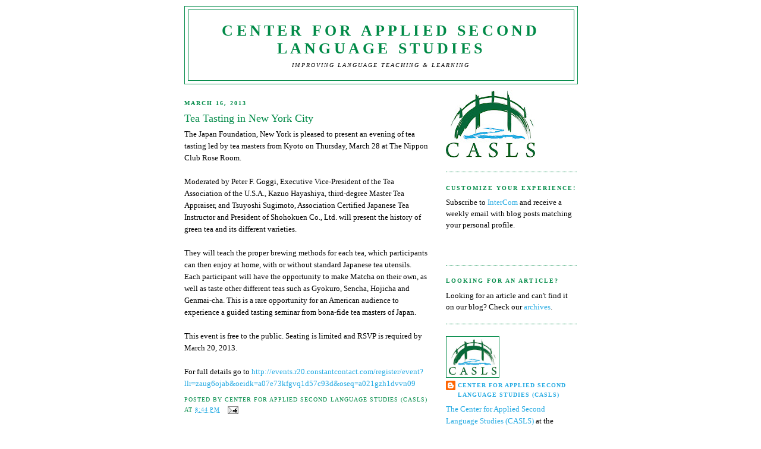

--- FILE ---
content_type: text/html; charset=UTF-8
request_url: https://casls-nflrc.blogspot.com/2013/03/tea-tasting-in-new-york-city.html
body_size: 13723
content:
<!DOCTYPE html>
<html dir='ltr' xmlns='http://www.w3.org/1999/xhtml' xmlns:b='http://www.google.com/2005/gml/b' xmlns:data='http://www.google.com/2005/gml/data' xmlns:expr='http://www.google.com/2005/gml/expr'>
<head>
<link href='https://www.blogger.com/static/v1/widgets/2944754296-widget_css_bundle.css' rel='stylesheet' type='text/css'/>
<meta content='text/html; charset=UTF-8' http-equiv='Content-Type'/>
<meta content='blogger' name='generator'/>
<link href='https://casls-nflrc.blogspot.com/favicon.ico' rel='icon' type='image/x-icon'/>
<link href='http://casls-nflrc.blogspot.com/2013/03/tea-tasting-in-new-york-city.html' rel='canonical'/>
<link rel="alternate" type="application/atom+xml" title="Center for Applied Second Language Studies - Atom" href="https://casls-nflrc.blogspot.com/feeds/posts/default" />
<link rel="alternate" type="application/rss+xml" title="Center for Applied Second Language Studies - RSS" href="https://casls-nflrc.blogspot.com/feeds/posts/default?alt=rss" />
<link rel="service.post" type="application/atom+xml" title="Center for Applied Second Language Studies - Atom" href="https://www.blogger.com/feeds/4355626556215837820/posts/default" />

<link rel="alternate" type="application/atom+xml" title="Center for Applied Second Language Studies - Atom" href="https://casls-nflrc.blogspot.com/feeds/199307789765612999/comments/default" />
<!--Can't find substitution for tag [blog.ieCssRetrofitLinks]-->
<meta content='http://casls-nflrc.blogspot.com/2013/03/tea-tasting-in-new-york-city.html' property='og:url'/>
<meta content='Tea Tasting in New York City' property='og:title'/>
<meta content='The Japan Foundation, New York is pleased to present an evening of tea tasting led by tea masters from Kyoto on Thursday, March 28 at The Ni...' property='og:description'/>
<title>Center for Applied Second Language Studies: Tea Tasting in New York City</title>
<style id='page-skin-1' type='text/css'><!--
/*
-----------------------------------------------
Blogger Template Style
Name:     Minima
Date:     26 Feb 2004
Updated by: Blogger Team
----------------------------------------------- */
/* Use this with templates/template-twocol.html */
body {
background:#ffffff;
margin:0;
color:#000000;
font:x-small Georgia Serif;
font-size/* */:/**/small;
font-size: /**/small;
text-align: center;
}
a:link {
color:#25AAE2;
text-decoration:none;
}
a:visited {
color:#008A47;
text-decoration:none;
}
a:hover {
color:#008A47;
text-decoration:underline;
}
a img {
border-width:0;
}
/* Header
-----------------------------------------------
*/
#header-wrapper {
width:660px;
margin:0 auto 10px;
border:1px solid #008A47;
}
#header-inner {
background-position: center;
margin-left: auto;
margin-right: auto;
}
#header {
margin: 5px;
border: 1px solid #008A47;
text-align: center;
color:#008A47;
}
#header h1 {
margin:5px 5px 0;
padding:15px 20px .25em;
line-height:1.2em;
text-transform:uppercase;
letter-spacing:.2em;
font: normal bold 200% Georgia, Serif;
}
#header a {
color:#008A47;
text-decoration:none;
}
#header a:hover {
color:#008A47;
}
#header .description {
margin:0 5px 5px;
padding:0 20px 15px;
max-width:700px;
text-transform:uppercase;
letter-spacing:.2em;
line-height: 1.4em;
font: italic normal 78% Georgia, Times, serif;
color: #000000;
}
#header img {
margin-left: auto;
margin-right: auto;
}
/* Outer-Wrapper
----------------------------------------------- */
#outer-wrapper {
width: 660px;
margin:0 auto;
padding:10px;
text-align:left;
font: normal normal 100% Georgia, Serif;
}
#main-wrapper {
width: 410px;
float: left;
word-wrap: break-word; /* fix for long text breaking sidebar float in IE */
overflow: hidden;     /* fix for long non-text content breaking IE sidebar float */
}
#sidebar-wrapper {
width: 220px;
float: right;
word-wrap: break-word; /* fix for long text breaking sidebar float in IE */
overflow: hidden;      /* fix for long non-text content breaking IE sidebar float */
}
/* Headings
----------------------------------------------- */
h2 {
margin:1.5em 0 .75em;
font:normal bold 78% Georgia, Times, serif;
line-height: 1.4em;
text-transform:uppercase;
letter-spacing:.2em;
color:#008A47;
}
/* Posts
-----------------------------------------------
*/
h2.date-header {
margin:1.5em 0 .5em;
}
.post {
margin:.5em 0 1.5em;
border-bottom:1px dotted #008A47;
padding-bottom:1.5em;
}
.post h3 {
margin:.25em 0 0;
padding:0 0 4px;
font-size:140%;
font-weight:normal;
line-height:1.4em;
color:#008A47;
}
.post h3 a, .post h3 a:visited, .post h3 strong {
display:block;
text-decoration:none;
color:#008A47;
font-weight:normal;
}
.post h3 strong, .post h3 a:hover {
color:#000000;
}
.post-body {
margin:0 0 .75em;
line-height:1.6em;
}
.post-body blockquote {
line-height:1.3em;
}
.post-footer {
margin: .75em 0;
color:#008A47;
text-transform:uppercase;
letter-spacing:.1em;
font: normal normal 78% Georgia, Times, serif;
line-height: 1.4em;
}
.comment-link {
margin-left:.6em;
}
.post img, table.tr-caption-container {
padding:4px;
border:1px solid #008A47;
}
.tr-caption-container img {
border: none;
padding: 0;
}
.post blockquote {
margin:1em 20px;
}
.post blockquote p {
margin:.75em 0;
}
/* Comments
----------------------------------------------- */
#comments h4 {
margin:1em 0;
font-weight: bold;
line-height: 1.4em;
text-transform:uppercase;
letter-spacing:.2em;
color: #008A47;
}
#comments-block {
margin:1em 0 1.5em;
line-height:1.6em;
}
#comments-block .comment-author {
margin:.5em 0;
}
#comments-block .comment-body {
margin:.25em 0 0;
}
#comments-block .comment-footer {
margin:-.25em 0 2em;
line-height: 1.4em;
text-transform:uppercase;
letter-spacing:.1em;
}
#comments-block .comment-body p {
margin:0 0 .75em;
}
.deleted-comment {
font-style:italic;
color:gray;
}
#blog-pager-newer-link {
float: left;
}
#blog-pager-older-link {
float: right;
}
#blog-pager {
text-align: center;
}
.feed-links {
clear: both;
line-height: 2.5em;
}
/* Sidebar Content
----------------------------------------------- */
.sidebar {
color: #000000;
line-height: 1.5em;
}
.sidebar ul {
list-style:none;
margin:0 0 0;
padding:0 0 0;
}
.sidebar li {
margin:0;
padding-top:0;
padding-right:0;
padding-bottom:.25em;
padding-left:15px;
text-indent:-15px;
line-height:1.5em;
}
.sidebar .widget, .main .widget {
border-bottom:1px dotted #008A47;
margin:0 0 1.5em;
padding:0 0 1.5em;
}
.main .Blog {
border-bottom-width: 0;
}
/* Profile
----------------------------------------------- */
.profile-img {
float: left;
margin-top: 0;
margin-right: 5px;
margin-bottom: 5px;
margin-left: 0;
padding: 4px;
border: 1px solid #008A47;
}
.profile-data {
margin:0;
text-transform:uppercase;
letter-spacing:.1em;
font: normal normal 78% Georgia, Times, serif;
color: #008A47;
font-weight: bold;
line-height: 1.6em;
}
.profile-datablock {
margin:.5em 0 .5em;
}
.profile-textblock {
margin: 0.5em 0;
line-height: 1.6em;
}
.profile-link {
font: normal normal 78% Georgia, Times, serif;
text-transform: uppercase;
letter-spacing: .1em;
}
/* Footer
----------------------------------------------- */
#footer {
width:660px;
clear:both;
margin:0 auto;
padding-top:15px;
line-height: 1.6em;
text-transform:uppercase;
letter-spacing:.1em;
text-align: center;
}
#navbar-iframe {height:0px;visibility:hidden;display:none;}
--></style>
<link href='https://www.blogger.com/dyn-css/authorization.css?targetBlogID=4355626556215837820&amp;zx=f3f131b3-25a7-4938-bf24-cb5d892976b1' media='none' onload='if(media!=&#39;all&#39;)media=&#39;all&#39;' rel='stylesheet'/><noscript><link href='https://www.blogger.com/dyn-css/authorization.css?targetBlogID=4355626556215837820&amp;zx=f3f131b3-25a7-4938-bf24-cb5d892976b1' rel='stylesheet'/></noscript>
<meta name='google-adsense-platform-account' content='ca-host-pub-1556223355139109'/>
<meta name='google-adsense-platform-domain' content='blogspot.com'/>

</head>
<script type='text/javascript'>
var gaJsHost = (("https:" == document.location.protocol) ? "https://ssl." : "http://www.");
document.write(unescape("%3Cscript src='" + gaJsHost + "google-analytics.com/ga.js' type='text/javascript'%3E%3C/script%3E"));
</script>
<script type='text/javascript'>
try {
var pageTracker = _gat._getTracker("UA-4681499-3");
pageTracker._trackPageview();
} catch(err) {}</script>
<body>
<div class='navbar section' id='navbar'><div class='widget Navbar' data-version='1' id='Navbar1'><script type="text/javascript">
    function setAttributeOnload(object, attribute, val) {
      if(window.addEventListener) {
        window.addEventListener('load',
          function(){ object[attribute] = val; }, false);
      } else {
        window.attachEvent('onload', function(){ object[attribute] = val; });
      }
    }
  </script>
<div id="navbar-iframe-container"></div>
<script type="text/javascript" src="https://apis.google.com/js/platform.js"></script>
<script type="text/javascript">
      gapi.load("gapi.iframes:gapi.iframes.style.bubble", function() {
        if (gapi.iframes && gapi.iframes.getContext) {
          gapi.iframes.getContext().openChild({
              url: 'https://www.blogger.com/navbar/4355626556215837820?po\x3d199307789765612999\x26origin\x3dhttps://casls-nflrc.blogspot.com',
              where: document.getElementById("navbar-iframe-container"),
              id: "navbar-iframe"
          });
        }
      });
    </script><script type="text/javascript">
(function() {
var script = document.createElement('script');
script.type = 'text/javascript';
script.src = '//pagead2.googlesyndication.com/pagead/js/google_top_exp.js';
var head = document.getElementsByTagName('head')[0];
if (head) {
head.appendChild(script);
}})();
</script>
</div></div>
<div id='outer-wrapper'><div id='wrap2'>
<!-- skip links for text browsers -->
<span id='skiplinks' style='display:none;'>
<a href='#main'>skip to main </a> |
      <a href='#sidebar'>skip to sidebar</a>
</span>
<div id='header-wrapper'>
<div class='header section' id='header'><div class='widget Header' data-version='1' id='Header1'>
<div id='header-inner'>
<div class='titlewrapper'>
<h1 class='title'>
<a href='https://casls-nflrc.blogspot.com/'>
Center for Applied Second Language Studies
</a>
</h1>
</div>
<div class='descriptionwrapper'>
<p class='description'><span>Improving Language Teaching &amp; Learning</span></p>
</div>
</div>
</div></div>
</div>
<div id='content-wrapper'>
<div id='crosscol-wrapper' style='text-align:center'>
<div class='crosscol no-items section' id='crosscol'></div>
</div>
<div id='main-wrapper'>
<div class='main section' id='main'><div class='widget Blog' data-version='1' id='Blog1'>
<div class='blog-posts hfeed'>

          <div class="date-outer">
        
<h2 class='date-header'><span>March 16, 2013</span></h2>

          <div class="date-posts">
        
<div class='post-outer'>
<div class='post hentry'>
<a name='199307789765612999'></a>
<h3 class='post-title entry-title'>
<a href='https://casls-nflrc.blogspot.com/2013/03/tea-tasting-in-new-york-city.html'>Tea Tasting in New York City</a>
</h3>
<div class='post-header-line-1'></div>
<div class='post-body entry-content'>
The Japan Foundation, New York is pleased to present an evening of tea tasting led by tea masters from Kyoto on Thursday, March 28 at The Nippon Club Rose Room.<br /><br />Moderated by Peter F. Goggi, Executive Vice-President of the Tea Association of the U.S.A., Kazuo Hayashiya, third-degree Master Tea Appraiser, and Tsuyoshi Sugimoto, Association Certified Japanese Tea Instructor and President of Shohokuen Co., Ltd. will present the history of green tea and its different varieties.<br /><br />They will teach the proper brewing methods for each tea, which participants can then enjoy at home, with or without standard Japanese tea utensils. Each participant will have the opportunity to make Matcha on their own, as well as taste other different teas such as Gyokuro, Sencha, Hojicha and Genmai-cha. This is a rare opportunity for an American audience to experience a guided tasting seminar from bona-fide tea masters of Japan.<br /><br />This event is free to the public. Seating is limited and RSVP is required by March 20, 2013. <br /><br />For full details go to <a href="http://events.r20.constantcontact.com/register/event?llr=zaug6ojab&amp;oeidk=a07e73kfgvq1d57c93d&amp;oseq=a021gzh1dvvn09">http://events.r20.constantcontact.com/register/event?llr=zaug6ojab&amp;oeidk=a07e73kfgvq1d57c93d&amp;oseq=a021gzh1dvvn09</a>
<div style='clear: both;'></div>
</div>
<div class='post-footer'>
<div class='post-footer-line post-footer-line-1'><span class='post-author vcard'>
Posted by
<span class='fn'>Center for Applied Second Language Studies (CASLS)</span>
</span>
<span class='post-timestamp'>
at
<a class='timestamp-link' href='https://casls-nflrc.blogspot.com/2013/03/tea-tasting-in-new-york-city.html' rel='bookmark' title='permanent link'><abbr class='published' title='2013-03-16T20:44:00-07:00'>8:44&#8239;PM</abbr></a>
</span>
<span class='post-comment-link'>
</span>
<span class='post-icons'>
<span class='item-action'>
<a href='https://www.blogger.com/email-post/4355626556215837820/199307789765612999' title='Email Post'>
<img alt="" class="icon-action" height="13" src="//www.blogger.com/img/icon18_email.gif" width="18">
</a>
</span>
<span class='item-control blog-admin pid-548169370'>
<a href='https://www.blogger.com/post-edit.g?blogID=4355626556215837820&postID=199307789765612999&from=pencil' title='Edit Post'>
<img alt='' class='icon-action' height='18' src='https://resources.blogblog.com/img/icon18_edit_allbkg.gif' width='18'/>
</a>
</span>
</span>
</div>
<div class='post-footer-line post-footer-line-2'><span class='post-labels'>
</span>
</div>
<div class='post-footer-line post-footer-line-3'></div>
</div>
</div>
<div class='comments' id='comments'>
<a name='comments'></a>
<h4>No comments:</h4>
<div id='Blog1_comments-block-wrapper'>
<dl class='avatar-comment-indent' id='comments-block'>
</dl>
</div>
<p class='comment-footer'>
<div class='comment-form'>
<a name='comment-form'></a>
<h4 id='comment-post-message'>Post a Comment</h4>
<p>
</p>
<p>Note: Only a member of this blog may post a comment.</p>
<a href='https://www.blogger.com/comment/frame/4355626556215837820?po=199307789765612999&hl=en&saa=85391&origin=https://casls-nflrc.blogspot.com' id='comment-editor-src'></a>
<iframe allowtransparency='true' class='blogger-iframe-colorize blogger-comment-from-post' frameborder='0' height='410px' id='comment-editor' name='comment-editor' src='' width='100%'></iframe>
<script src='https://www.blogger.com/static/v1/jsbin/2830521187-comment_from_post_iframe.js' type='text/javascript'></script>
<script type='text/javascript'>
      BLOG_CMT_createIframe('https://www.blogger.com/rpc_relay.html');
    </script>
</div>
</p>
</div>
</div>

        </div></div>
      
</div>
<div class='blog-pager' id='blog-pager'>
<span id='blog-pager-newer-link'>
<a class='blog-pager-newer-link' href='https://casls-nflrc.blogspot.com/2013/03/online-course-japan-and-world.html' id='Blog1_blog-pager-newer-link' title='Newer Post'>Newer Post</a>
</span>
<span id='blog-pager-older-link'>
<a class='blog-pager-older-link' href='https://casls-nflrc.blogspot.com/2013/03/100-top-resources-to-learn-japanese.html' id='Blog1_blog-pager-older-link' title='Older Post'>Older Post</a>
</span>
<a class='home-link' href='https://casls-nflrc.blogspot.com/'>Home</a>
</div>
<div class='clear'></div>
<div class='post-feeds'>
<div class='feed-links'>
Subscribe to:
<a class='feed-link' href='https://casls-nflrc.blogspot.com/feeds/199307789765612999/comments/default' target='_blank' type='application/atom+xml'>Post Comments (Atom)</a>
</div>
</div>
</div></div>
</div>
<div id='sidebar-wrapper'>
<div class='sidebar section' id='sidebar'><div class='widget Image' data-version='1' id='Image1'>
<div class='widget-content'>
<a href='http://casls.uoregon.edu'>
<img alt='' height='113' id='Image1_img' src='https://blogger.googleusercontent.com/img/b/R29vZ2xl/AVvXsEgEw9hx9mCb9HxI9Z3ba6e4zTti1fL0hlBxA5ifOXeYFHaM-9yYqu-H64zVsRKEzGpcoex3OlT3-S0Cl31UvuRwWX33C4fNIBPOnrSxTylJEA1QXXABifbjRPus6thS7sIYo0Uug0kNHn8/s150/Logo-FullColor.jpg' width='150'/>
</a>
<br/>
</div>
<div class='clear'></div>
</div><div class='widget Text' data-version='1' id='Text3'>
<h2 class='title'>Customize your experience!</h2>
<div class='widget-content'>
Subscribe to <a href="http://caslsintercom.uoregon.edu/subscriber/subscribe">InterCom </a>and receive a weekly email with blog posts matching your personal profile.<br /><br /><br />
</div>
<div class='clear'></div>
</div><div class='widget Text' data-version='1' id='Text4'>
<h2 class='title'>Looking for an article?</h2>
<div class='widget-content'>
Looking for an article and can't find it on our blog? Check our <a href="http://caslsintercom.uoregon.edu/content/searchContent">archives</a>.<br />
</div>
<div class='clear'></div>
</div><div class='widget Profile' data-version='1' id='Profile1'>
<div class='widget-content'>
<a href='https://www.blogger.com/profile/10128262091467562071'><img alt='My photo' class='profile-img' height='60' src='//blogger.googleusercontent.com/img/b/R29vZ2xl/AVvXsEiwB4_sgqdidDfUhNEMpSGzA-EgpHW2MpgGspwraD0AR1Q_PuQGVXsRbxaP7nQSHX8wIkrFpu55696bmXvDszi9zvJxhBecJKlG1SlZ3ckdLihPWKG6ySbjdqYMzN5AAd4/s220/Logo-FullColor.jpg' width='80'/></a>
<dl class='profile-datablock'>
<dt class='profile-data'>
<a class='profile-name-link g-profile' href='https://www.blogger.com/profile/10128262091467562071' rel='author' style='background-image: url(//www.blogger.com/img/logo-16.png);'>
Center for Applied Second Language Studies (CASLS)
</a>
</dt>
<dd class='profile-textblock'><a href="http://casls.uoregon.edu">The Center for Applied Second Language Studies (CASLS)</a> at the <a href="http://uoregon.edu">University of Oregon</a> supports foreign language educators so that they can best serve their students. Our work integrates technology and research with curriculum, assessment, professional development, and program development.</dd>
</dl>
<a class='profile-link' href='https://www.blogger.com/profile/10128262091467562071' rel='author'>View my complete profile</a>
<div class='clear'></div>
</div>
</div><div class='widget BlogSearch' data-version='1' id='BlogSearch1'>
<h2 class='title'>Search This Blog</h2>
<div class='widget-content'>
<div id='BlogSearch1_form'>
<form action='https://casls-nflrc.blogspot.com/search' class='gsc-search-box' target='_top'>
<table cellpadding='0' cellspacing='0' class='gsc-search-box'>
<tbody>
<tr>
<td class='gsc-input'>
<input autocomplete='off' class='gsc-input' name='q' size='10' title='search' type='text' value=''/>
</td>
<td class='gsc-search-button'>
<input class='gsc-search-button' title='search' type='submit' value='Search'/>
</td>
</tr>
</tbody>
</table>
</form>
</div>
</div>
<div class='clear'></div>
</div><div class='widget Text' data-version='1' id='Text1'>
<div class='widget-content'>
<img height="31" src="https://lh3.googleusercontent.com/blogger_img_proxy/AEn0k_uURYFRMHvrfyYf6L-_U0MOarGaLfVM34GKUKAnUqVigUgEwkBl3vykknlFTOA72-glD-EP6yPI8czghNYUpp3w-glhklgRFNvMSa42kQAk0uQhU4Aa=s0-d" width="25">  <a href="http://www.facebook.com/login.php#/pages/Eugene-OR/Center-for-Applied-Second-Language-Studies-CASLS/130923853924">Join us on Facebook</a><br /><br /><img height="31" src="https://lh3.googleusercontent.com/blogger_img_proxy/AEn0k_vptS7xXgIgDM2awZ3Wr0Vlu_iGfAl3GynzAU0jOxPa54GspbzsERzLS0mv30A5VjAvJv_dO3pQSrodBZKTGB7tOs7j-c4n61_gvXo70MQxTAcM90c=s0-d" width="31">  <a href="http://www.twitter.com/CASLS_NFLRC">Join us on Twitter</a><br />
</div>
<div class='clear'></div>
</div><div class='widget Subscribe' data-version='1' id='Subscribe1'>
<div style='white-space:nowrap'>
<h2 class='title'>Subscribe</h2>
<div class='widget-content'>
<div class='subscribe-wrapper subscribe-type-POST'>
<div class='subscribe expanded subscribe-type-POST' id='SW_READER_LIST_Subscribe1POST' style='display:none;'>
<div class='top'>
<span class='inner' onclick='return(_SW_toggleReaderList(event, "Subscribe1POST"));'>
<img class='subscribe-dropdown-arrow' src='https://resources.blogblog.com/img/widgets/arrow_dropdown.gif'/>
<img align='absmiddle' alt='' border='0' class='feed-icon' src='https://resources.blogblog.com/img/icon_feed12.png'/>
Posts
</span>
<div class='feed-reader-links'>
<a class='feed-reader-link' href='https://www.netvibes.com/subscribe.php?url=https%3A%2F%2Fcasls-nflrc.blogspot.com%2Ffeeds%2Fposts%2Fdefault' target='_blank'>
<img src='https://resources.blogblog.com/img/widgets/subscribe-netvibes.png'/>
</a>
<a class='feed-reader-link' href='https://add.my.yahoo.com/content?url=https%3A%2F%2Fcasls-nflrc.blogspot.com%2Ffeeds%2Fposts%2Fdefault' target='_blank'>
<img src='https://resources.blogblog.com/img/widgets/subscribe-yahoo.png'/>
</a>
<a class='feed-reader-link' href='https://casls-nflrc.blogspot.com/feeds/posts/default' target='_blank'>
<img align='absmiddle' class='feed-icon' src='https://resources.blogblog.com/img/icon_feed12.png'/>
                  Atom
                </a>
</div>
</div>
<div class='bottom'></div>
</div>
<div class='subscribe' id='SW_READER_LIST_CLOSED_Subscribe1POST' onclick='return(_SW_toggleReaderList(event, "Subscribe1POST"));'>
<div class='top'>
<span class='inner'>
<img class='subscribe-dropdown-arrow' src='https://resources.blogblog.com/img/widgets/arrow_dropdown.gif'/>
<span onclick='return(_SW_toggleReaderList(event, "Subscribe1POST"));'>
<img align='absmiddle' alt='' border='0' class='feed-icon' src='https://resources.blogblog.com/img/icon_feed12.png'/>
Posts
</span>
</span>
</div>
<div class='bottom'></div>
</div>
</div>
<div class='subscribe-wrapper subscribe-type-PER_POST'>
<div class='subscribe expanded subscribe-type-PER_POST' id='SW_READER_LIST_Subscribe1PER_POST' style='display:none;'>
<div class='top'>
<span class='inner' onclick='return(_SW_toggleReaderList(event, "Subscribe1PER_POST"));'>
<img class='subscribe-dropdown-arrow' src='https://resources.blogblog.com/img/widgets/arrow_dropdown.gif'/>
<img align='absmiddle' alt='' border='0' class='feed-icon' src='https://resources.blogblog.com/img/icon_feed12.png'/>
Comments
</span>
<div class='feed-reader-links'>
<a class='feed-reader-link' href='https://www.netvibes.com/subscribe.php?url=https%3A%2F%2Fcasls-nflrc.blogspot.com%2Ffeeds%2F199307789765612999%2Fcomments%2Fdefault' target='_blank'>
<img src='https://resources.blogblog.com/img/widgets/subscribe-netvibes.png'/>
</a>
<a class='feed-reader-link' href='https://add.my.yahoo.com/content?url=https%3A%2F%2Fcasls-nflrc.blogspot.com%2Ffeeds%2F199307789765612999%2Fcomments%2Fdefault' target='_blank'>
<img src='https://resources.blogblog.com/img/widgets/subscribe-yahoo.png'/>
</a>
<a class='feed-reader-link' href='https://casls-nflrc.blogspot.com/feeds/199307789765612999/comments/default' target='_blank'>
<img align='absmiddle' class='feed-icon' src='https://resources.blogblog.com/img/icon_feed12.png'/>
                  Atom
                </a>
</div>
</div>
<div class='bottom'></div>
</div>
<div class='subscribe' id='SW_READER_LIST_CLOSED_Subscribe1PER_POST' onclick='return(_SW_toggleReaderList(event, "Subscribe1PER_POST"));'>
<div class='top'>
<span class='inner'>
<img class='subscribe-dropdown-arrow' src='https://resources.blogblog.com/img/widgets/arrow_dropdown.gif'/>
<span onclick='return(_SW_toggleReaderList(event, "Subscribe1PER_POST"));'>
<img align='absmiddle' alt='' border='0' class='feed-icon' src='https://resources.blogblog.com/img/icon_feed12.png'/>
Comments
</span>
</span>
</div>
<div class='bottom'></div>
</div>
</div>
<div style='clear:both'></div>
</div>
</div>
<div class='clear'></div>
</div><div class='widget BlogArchive' data-version='1' id='BlogArchive1'>
<h2>Blog Archive</h2>
<div class='widget-content'>
<div id='ArchiveList'>
<div id='BlogArchive1_ArchiveList'>
<ul class='hierarchy'>
<li class='archivedate collapsed'>
<a class='toggle' href='javascript:void(0)'>
<span class='zippy'>

        &#9658;&#160;
      
</span>
</a>
<a class='post-count-link' href='https://casls-nflrc.blogspot.com/2014/'>
2014
</a>
<span class='post-count' dir='ltr'>(1)</span>
<ul class='hierarchy'>
<li class='archivedate collapsed'>
<a class='toggle' href='javascript:void(0)'>
<span class='zippy'>

        &#9658;&#160;
      
</span>
</a>
<a class='post-count-link' href='https://casls-nflrc.blogspot.com/2014/01/'>
January
</a>
<span class='post-count' dir='ltr'>(1)</span>
</li>
</ul>
</li>
</ul>
<ul class='hierarchy'>
<li class='archivedate expanded'>
<a class='toggle' href='javascript:void(0)'>
<span class='zippy toggle-open'>

        &#9660;&#160;
      
</span>
</a>
<a class='post-count-link' href='https://casls-nflrc.blogspot.com/2013/'>
2013
</a>
<span class='post-count' dir='ltr'>(1626)</span>
<ul class='hierarchy'>
<li class='archivedate collapsed'>
<a class='toggle' href='javascript:void(0)'>
<span class='zippy'>

        &#9658;&#160;
      
</span>
</a>
<a class='post-count-link' href='https://casls-nflrc.blogspot.com/2013/12/'>
December
</a>
<span class='post-count' dir='ltr'>(147)</span>
</li>
</ul>
<ul class='hierarchy'>
<li class='archivedate collapsed'>
<a class='toggle' href='javascript:void(0)'>
<span class='zippy'>

        &#9658;&#160;
      
</span>
</a>
<a class='post-count-link' href='https://casls-nflrc.blogspot.com/2013/11/'>
November
</a>
<span class='post-count' dir='ltr'>(107)</span>
</li>
</ul>
<ul class='hierarchy'>
<li class='archivedate collapsed'>
<a class='toggle' href='javascript:void(0)'>
<span class='zippy'>

        &#9658;&#160;
      
</span>
</a>
<a class='post-count-link' href='https://casls-nflrc.blogspot.com/2013/10/'>
October
</a>
<span class='post-count' dir='ltr'>(121)</span>
</li>
</ul>
<ul class='hierarchy'>
<li class='archivedate collapsed'>
<a class='toggle' href='javascript:void(0)'>
<span class='zippy'>

        &#9658;&#160;
      
</span>
</a>
<a class='post-count-link' href='https://casls-nflrc.blogspot.com/2013/09/'>
September
</a>
<span class='post-count' dir='ltr'>(126)</span>
</li>
</ul>
<ul class='hierarchy'>
<li class='archivedate collapsed'>
<a class='toggle' href='javascript:void(0)'>
<span class='zippy'>

        &#9658;&#160;
      
</span>
</a>
<a class='post-count-link' href='https://casls-nflrc.blogspot.com/2013/08/'>
August
</a>
<span class='post-count' dir='ltr'>(166)</span>
</li>
</ul>
<ul class='hierarchy'>
<li class='archivedate collapsed'>
<a class='toggle' href='javascript:void(0)'>
<span class='zippy'>

        &#9658;&#160;
      
</span>
</a>
<a class='post-count-link' href='https://casls-nflrc.blogspot.com/2013/07/'>
July
</a>
<span class='post-count' dir='ltr'>(129)</span>
</li>
</ul>
<ul class='hierarchy'>
<li class='archivedate collapsed'>
<a class='toggle' href='javascript:void(0)'>
<span class='zippy'>

        &#9658;&#160;
      
</span>
</a>
<a class='post-count-link' href='https://casls-nflrc.blogspot.com/2013/06/'>
June
</a>
<span class='post-count' dir='ltr'>(153)</span>
</li>
</ul>
<ul class='hierarchy'>
<li class='archivedate collapsed'>
<a class='toggle' href='javascript:void(0)'>
<span class='zippy'>

        &#9658;&#160;
      
</span>
</a>
<a class='post-count-link' href='https://casls-nflrc.blogspot.com/2013/05/'>
May
</a>
<span class='post-count' dir='ltr'>(124)</span>
</li>
</ul>
<ul class='hierarchy'>
<li class='archivedate collapsed'>
<a class='toggle' href='javascript:void(0)'>
<span class='zippy'>

        &#9658;&#160;
      
</span>
</a>
<a class='post-count-link' href='https://casls-nflrc.blogspot.com/2013/04/'>
April
</a>
<span class='post-count' dir='ltr'>(126)</span>
</li>
</ul>
<ul class='hierarchy'>
<li class='archivedate expanded'>
<a class='toggle' href='javascript:void(0)'>
<span class='zippy toggle-open'>

        &#9660;&#160;
      
</span>
</a>
<a class='post-count-link' href='https://casls-nflrc.blogspot.com/2013/03/'>
March
</a>
<span class='post-count' dir='ltr'>(132)</span>
<ul class='posts'>
<li><a href='https://casls-nflrc.blogspot.com/2013/03/select-bibliography-on-corpus.html'>Select Bibliography on Corpus Linguistics and Data...</a></li>
<li><a href='https://casls-nflrc.blogspot.com/2013/03/two-new-online-tools-create-fake-sms.html'>Two New Online Tools: Create Fake SMS Exchanges an...</a></li>
<li><a href='https://casls-nflrc.blogspot.com/2013/03/understanding-language-initiative.html'>Understanding Language Initiative Explores Impact ...</a></li>
<li><a href='https://casls-nflrc.blogspot.com/2013/03/cards-with-famous-spanish-speaking.html'>Cards with Famous Spanish-Speaking People</a></li>
<li><a href='https://casls-nflrc.blogspot.com/2013/03/mexican-american-studies-thriving.html'>Mexican-American Studies Thriving Outside Regular ...</a></li>
<li><a href='https://casls-nflrc.blogspot.com/2013/03/mapa-musical-new-tool-for-finding-songs.html'>Mapa Musical: New Tool for Finding Songs in the Sp...</a></li>
<li><a href='https://casls-nflrc.blogspot.com/2013/03/vine-vi-venci-activities-for-using-vine.html'>Vine, Vi, Vencí: Activities for Using Vine To Lear...</a></li>
<li><a href='https://casls-nflrc.blogspot.com/2013/03/the-bern-digital-pantheon-project.html'>The Bern Digital Pantheon Project</a></li>
<li><a href='https://casls-nflrc.blogspot.com/2013/03/review-vocabulary-study-with-mnemosyne.html'>Review: Vocabulary Study with Mnemosyne</a></li>
<li><a href='https://casls-nflrc.blogspot.com/2013/03/italian-cultural-institute-in.html'>Italian Cultural Institute in Washington, DC</a></li>
<li><a href='https://casls-nflrc.blogspot.com/2013/03/find-online-resources-at-russian-portal.html'>Find Online Resources at the Russian Portal</a></li>
<li><a href='https://casls-nflrc.blogspot.com/2013/03/irish-language-day-2013.html'>Irish Language Day 2013</a></li>
<li><a href='https://casls-nflrc.blogspot.com/2013/03/cherry-blossoms-in-japan.html'>Cherry Blossoms in Japan</a></li>
<li><a href='https://casls-nflrc.blogspot.com/2013/03/directory-of-japanese-studies.html'>Directory of Japanese Studies</a></li>
<li><a href='https://casls-nflrc.blogspot.com/2013/03/curriculum-chinas-markets-of-past-and.html'>Curriculum: China&#39;s Markets of the Past and Present</a></li>
<li><a href='https://casls-nflrc.blogspot.com/2013/03/language-immersion-success-invest-in.html'>Language Immersion Success: Invest in Teachers</a></li>
<li><a href='https://casls-nflrc.blogspot.com/2013/03/chinese-language-teachers-association.html'>Chinese Language Teachers Association of Greater N...</a></li>
<li><a href='https://casls-nflrc.blogspot.com/2013/03/pasadena-linguist-compiles-iu-mien.html'>Pasadena Linguist Compiles Iu-Mien Dictionary</a></li>
<li><a href='https://casls-nflrc.blogspot.com/2013/03/oklahoma-plan-may-make-native-languages.html'>Oklahoma Plan May Make Native Languages Easier To ...</a></li>
<li><a href='https://casls-nflrc.blogspot.com/2013/03/baltimore-county-schools-superintendent.html'>Baltimore County Schools Superintendent Wants All ...</a></li>
<li><a href='https://casls-nflrc.blogspot.com/2013/03/job-new-contract-opportunity-with.html'>Job: New Contract Opportunity with the Office of V...</a></li>
<li><a href='https://casls-nflrc.blogspot.com/2013/03/summer-institutes-on-global.html'>Summer Institutes on Global Understanding and Cult...</a></li>
<li><a href='https://casls-nflrc.blogspot.com/2013/03/summer-workshops-at-clear.html'>Summer Workshops at CLEAR</a></li>
<li><a href='https://casls-nflrc.blogspot.com/2013/03/2012-heritage-language-teacher-workshop.html'>2012 Heritage Language Teacher Workshop</a></li>
<li><a href='https://casls-nflrc.blogspot.com/2013/03/startalk-online-course-transitioning-to.html'>STARTALK Online Course: Transitioning to Teaching ...</a></li>
<li><a href='https://casls-nflrc.blogspot.com/2013/03/new-online-ma-program-in-digital.html'>New Online MA Program in Digital Technologies for ...</a></li>
<li><a href='https://casls-nflrc.blogspot.com/2013/03/northeast-association-for-language.html'>Northeast Association for Language Learning Techno...</a></li>
<li><a href='https://casls-nflrc.blogspot.com/2013/03/california-language-teachers.html'>California Language Teachers&#8217; Association Spring J...</a></li>
<li><a href='https://casls-nflrc.blogspot.com/2013/03/learning-and-teaching-about-asia-asia.html'>Learning and Teaching About Asia - Asia Center Sym...</a></li>
<li><a href='https://casls-nflrc.blogspot.com/2013/03/20th-princeton-japanese-pedagogy-forum.html'>20th Princeton Japanese Pedagogy Forum</a></li>
<li><a href='https://casls-nflrc.blogspot.com/2013/03/call-for-papers-sixth-annual.html'>Call for Papers: Sixth Annual Association for the ...</a></li>
<li><a href='https://casls-nflrc.blogspot.com/2013/03/spring-2013-issue-of-clear-newsletter.html'>Spring 2013 Issue of CLEAR Newsletter Focuses on S...</a></li>
<li><a href='https://casls-nflrc.blogspot.com/2013/03/book-research-design-and-methodology-in.html'>Book: Research Design and Methodology in Studies o...</a></li>
<li><a href='https://casls-nflrc.blogspot.com/2013/03/quick-activity-idea-strip-bingo.html'>Quick Activity Idea: &#8220;Strip&#8221; Bingo</a></li>
<li><a href='https://casls-nflrc.blogspot.com/2013/03/new-video-language-immersion-education.html'>New Video: Language Immersion Education in Minnesota</a></li>
<li><a href='https://casls-nflrc.blogspot.com/2013/03/activity-idea-students-write-their-own.html'>Activity Idea: Students Write Their Own Plays To I...</a></li>
<li><a href='https://casls-nflrc.blogspot.com/2013/03/activity-idea-cocktail-party.html'>Activity Idea: Cocktail Party</a></li>
<li><a href='https://casls-nflrc.blogspot.com/2013/03/english-learner-achievement-mixed-in.html'>English-Learner Achievement Mixed in Big City Scho...</a></li>
<li><a href='https://casls-nflrc.blogspot.com/2013/03/ideas-on-how-best-to-teach-academic.html'>Ideas On How Best To Teach Academic Vocabulary</a></li>
<li><a href='https://casls-nflrc.blogspot.com/2013/03/parental-involvement-seen-as-key-to-ell.html'>Parental Involvement Seen as Key to ELL Achievement</a></li>
<li><a href='https://casls-nflrc.blogspot.com/2013/03/nasa-google-hangout-in-spanish-this.html'>NASA Google+ Hangout in Spanish this Thursday</a></li>
<li><a href='https://casls-nflrc.blogspot.com/2013/03/semana-santa-resources.html'>Semana Santa Resources</a></li>
<li><a href='https://casls-nflrc.blogspot.com/2013/03/comparison-shows-weakness-of-online.html'>Comparison Shows Weakness of Online Translators</a></li>
<li><a href='https://casls-nflrc.blogspot.com/2013/03/digital-classicist-wiki.html'>Digital Classicist Wiki</a></li>
<li><a href='https://casls-nflrc.blogspot.com/2013/03/exhibition-albrecht-durer-master.html'>Exhibition: Albrecht Dürer: Master Drawings, Water...</a></li>
<li><a href='https://casls-nflrc.blogspot.com/2013/03/article-expansion-of-slavic-studies.html'>Article: The Expansion of Slavic Studies</a></li>
<li><a href='https://casls-nflrc.blogspot.com/2013/03/basabali-learning-materials-for.html'>BASAbali: Learning Materials for Learning Balinese</a></li>
<li><a href='https://casls-nflrc.blogspot.com/2013/03/summer-classes-for-high-school-heritage.html'>Summer Classes for High School Heritage Language S...</a></li>
<li><a href='https://casls-nflrc.blogspot.com/2013/03/pennsylvania-deaf-and-hard-of-hearing.html'>Pennsylvania Deaf and Hard-of-hearing Students Sig...</a></li>
<li><a href='https://casls-nflrc.blogspot.com/2013/03/editorial-rethinking-bottom-line-for.html'>Editorial: Rethinking the Bottom Line for Internat...</a></li>
<li><a href='https://casls-nflrc.blogspot.com/2013/03/michigan-may-drop-foreign-language-rule.html'>Michigan May Drop Foreign Language Rule for Schools</a></li>
<li><a href='https://casls-nflrc.blogspot.com/2013/03/job-hermes-online-chinese-learning.html'>Job: Hermes Online Chinese Learning Facilitator</a></li>
<li><a href='https://casls-nflrc.blogspot.com/2013/03/salary-assistance-grant-for-japanese.html'>Salary Assistance Grant for Japanese-Language Courses</a></li>
<li><a href='https://casls-nflrc.blogspot.com/2013/03/turkish-studies-association-awards-and.html'>Turkish Studies Association Awards and Prizes</a></li>
<li><a href='https://casls-nflrc.blogspot.com/2013/03/three-summer-institutes-or-courses.html'>Three Summer Institutes or Courses about China</a></li>
<li><a href='https://casls-nflrc.blogspot.com/2013/03/startalk-summer-programs-in-russian.html'>STARTALK Summer Programs in Russian, Chinese, and ...</a></li>
<li><a href='https://casls-nflrc.blogspot.com/2013/03/virtual-seminar-keys-to-success-in.html'>Virtual Seminar: The Keys to Success in Teaching E...</a></li>
<li><a href='https://casls-nflrc.blogspot.com/2013/03/professional-development-opportunities.html'>Professional Development Opportunities at the Cent...</a></li>
<li><a href='https://casls-nflrc.blogspot.com/2013/03/south-central-modern-language.html'>South Central Modern Language Association 2013 Con...</a></li>
<li><a href='https://casls-nflrc.blogspot.com/2013/03/2013-conference-for-international.html'>2013 Conference for the International Association ...</a></li>
<li><a href='https://casls-nflrc.blogspot.com/2013/03/5th-annual-ohio-university-call.html'>5th Annual Ohio University CALL Conference</a></li>
<li><a href='https://casls-nflrc.blogspot.com/2013/03/2013-ucla-indonesian-studies-conference.html'>2013 UCLA Indonesian Studies Conference</a></li>
<li><a href='https://casls-nflrc.blogspot.com/2013/03/call-for-papers-24th-annual-conference.html'>Call for Papers: 24th Annual Conference of the Cen...</a></li>
<li><a href='https://casls-nflrc.blogspot.com/2013/03/call-for-papers-indiana-foreign.html'>Call for Papers: Indiana Foreign Language Teachers...</a></li>
<li><a href='https://casls-nflrc.blogspot.com/2013/03/call-for-proposals-foreign-language.html'>Call for Proposals: The Foreign Language Associati...</a></li>
<li><a href='https://casls-nflrc.blogspot.com/2013/03/call-for-proposals-2014-central-states.html'>Call for Proposals: 2014 Central States Conference...</a></li>
<li><a href='https://casls-nflrc.blogspot.com/2013/03/book-current-multilingualism-new.html'>Book: Current Multilingualism: A New Linguistic Di...</a></li>
<li><a href='https://casls-nflrc.blogspot.com/2013/03/book-creativity-and-innovation-in.html'>Book: Creativity and Innovation in Language Education</a></li>
<li><a href='https://casls-nflrc.blogspot.com/2013/03/article-student-assessment-and.html'>Article: Student Assessment and Immersion Program ...</a></li>
<li><a href='https://casls-nflrc.blogspot.com/2013/03/forty-programs-and-apps-for-learning.html'>Forty Programs and Apps for Learning Languages</a></li>
<li><a href='https://casls-nflrc.blogspot.com/2013/03/survey-of-sla-researchers-and-language.html'>Survey of SLA Researchers and Language Teacher Edu...</a></li>
<li><a href='https://casls-nflrc.blogspot.com/2013/03/big-districts-lack-strong-ell-materials.html'>Big Districts Lack Strong ELL Materials, Survey Finds</a></li>
<li><a href='https://casls-nflrc.blogspot.com/2013/03/essay-contest-for-english-language.html'>Essay Contest for English Language Learners in New...</a></li>
<li><a href='https://casls-nflrc.blogspot.com/2013/03/siop-in-action-instructional-videos.html'>SIOP in Action: Instructional Videos Featuring Com...</a></li>
<li><a href='https://casls-nflrc.blogspot.com/2013/03/website-resources-and-information-on.html'>Website: Resources and Information on Language Acc...</a></li>
<li><a href='https://casls-nflrc.blogspot.com/2013/03/workshop-methodological-development-of.html'>Workshop: Methodological Development of Teaching o...</a></li>
<li><a href='https://casls-nflrc.blogspot.com/2013/03/10-french-resources-for-students.html'>10 French Resources for Students Anywhere</a></li>
<li><a href='https://casls-nflrc.blogspot.com/2013/03/workshops-for-elementary-and-middle.html'>Workshops for Elementary and Middle School Latin T...</a></li>
<li><a href='https://casls-nflrc.blogspot.com/2013/03/second-language-acquisition-and.html'>Second Language Acquisition and Pedagogy for Teach...</a></li>
<li><a href='https://casls-nflrc.blogspot.com/2013/03/turkish-national-corpus-demo-version.html'>Turkish National Corpus: Demo Version Now Online</a></li>
<li><a href='https://casls-nflrc.blogspot.com/2013/03/online-course-japan-and-world.html'>Online Course: Japan and the World: Historical and...</a></li>
<li><a href='https://casls-nflrc.blogspot.com/2013/03/tea-tasting-in-new-york-city.html'>Tea Tasting in New York City</a></li>
<li><a href='https://casls-nflrc.blogspot.com/2013/03/100-top-resources-to-learn-japanese.html'>100 Top Resources To Learn Japanese</a></li>
<li><a href='https://casls-nflrc.blogspot.com/2013/03/webinar-teaching-india-literature-and.html'>Webinar: Teaching India: Literature and Online Res...</a></li>
<li><a href='https://casls-nflrc.blogspot.com/2013/03/new-england-association-of-arabic.html'>New England Association of Arabic Teachers</a></li>
<li><a href='https://casls-nflrc.blogspot.com/2013/03/position-announcement-faculty-research.html'>Position Announcement: Faculty Research Assistant</a></li>
<li><a href='https://casls-nflrc.blogspot.com/2013/03/position-announcement-director-center.html'>Position Announcement: Director, Center for Applie...</a></li>
<li><a href='https://casls-nflrc.blogspot.com/2013/03/full-tuition-reimbursement-for-masters.html'>Full Tuition Reimbursement for Masters in Bilingua...</a></li>
<li><a href='https://casls-nflrc.blogspot.com/2013/03/calico-best-graduate-student-award.html'>CALICO Best Graduate Student Award</a></li>
<li><a href='https://casls-nflrc.blogspot.com/2013/03/grant-funding-for-workshops-and-meetings.html'>Grant Funding for Workshops and Meetings</a></li>
<li><a href='https://casls-nflrc.blogspot.com/2013/03/teaching-for-biliteracy-summer-institute.html'>Teaching for Biliteracy Summer Institute</a></li>
<li><a href='https://casls-nflrc.blogspot.com/2013/03/how-to-teach-writing-in-japanese-using.html'>How to Teach Writing in Japanese using the Genre A...</a></li>
<li><a href='https://casls-nflrc.blogspot.com/2013/03/workshop-on-how-to-integrate-technology.html'>Workshop on How To Integrate Technology in Your La...</a></li>
<li><a href='https://casls-nflrc.blogspot.com/2013/03/teaching-languages-using-technology.html'>Teaching Languages Using Technology: Online Profes...</a></li>
<li><a href='https://casls-nflrc.blogspot.com/2013/03/conference-democracy-in-india.html'>Conference: Democracy in India</a></li>
<li><a href='https://casls-nflrc.blogspot.com/2013/03/call-for-papers-illinois-classical.html'>Call for Papers: Illinois Classical Conference Mee...</a></li>
<li><a href='https://casls-nflrc.blogspot.com/2013/03/call-for-chapters-engaging-language.html'>Call for Chapters: Engaging Language Learners thro...</a></li>
<li><a href='https://casls-nflrc.blogspot.com/2013/03/call-for-papers-teaching-italian.html'>Call for Papers: Teaching Italian Culture Conference</a></li>
<li><a href='https://casls-nflrc.blogspot.com/2013/03/call-for-papers-midwest-association-of.html'>Call for Papers: Midwest Association of Language T...</a></li>
<li><a href='https://casls-nflrc.blogspot.com/2013/03/book-contemporary-approaches-to-second.html'>Book: Contemporary Approaches to Second Language A...</a></li>
</ul>
</li>
</ul>
<ul class='hierarchy'>
<li class='archivedate collapsed'>
<a class='toggle' href='javascript:void(0)'>
<span class='zippy'>

        &#9658;&#160;
      
</span>
</a>
<a class='post-count-link' href='https://casls-nflrc.blogspot.com/2013/02/'>
February
</a>
<span class='post-count' dir='ltr'>(132)</span>
</li>
</ul>
<ul class='hierarchy'>
<li class='archivedate collapsed'>
<a class='toggle' href='javascript:void(0)'>
<span class='zippy'>

        &#9658;&#160;
      
</span>
</a>
<a class='post-count-link' href='https://casls-nflrc.blogspot.com/2013/01/'>
January
</a>
<span class='post-count' dir='ltr'>(163)</span>
</li>
</ul>
</li>
</ul>
<ul class='hierarchy'>
<li class='archivedate collapsed'>
<a class='toggle' href='javascript:void(0)'>
<span class='zippy'>

        &#9658;&#160;
      
</span>
</a>
<a class='post-count-link' href='https://casls-nflrc.blogspot.com/2012/'>
2012
</a>
<span class='post-count' dir='ltr'>(1637)</span>
<ul class='hierarchy'>
<li class='archivedate collapsed'>
<a class='toggle' href='javascript:void(0)'>
<span class='zippy'>

        &#9658;&#160;
      
</span>
</a>
<a class='post-count-link' href='https://casls-nflrc.blogspot.com/2012/12/'>
December
</a>
<span class='post-count' dir='ltr'>(145)</span>
</li>
</ul>
<ul class='hierarchy'>
<li class='archivedate collapsed'>
<a class='toggle' href='javascript:void(0)'>
<span class='zippy'>

        &#9658;&#160;
      
</span>
</a>
<a class='post-count-link' href='https://casls-nflrc.blogspot.com/2012/11/'>
November
</a>
<span class='post-count' dir='ltr'>(129)</span>
</li>
</ul>
<ul class='hierarchy'>
<li class='archivedate collapsed'>
<a class='toggle' href='javascript:void(0)'>
<span class='zippy'>

        &#9658;&#160;
      
</span>
</a>
<a class='post-count-link' href='https://casls-nflrc.blogspot.com/2012/10/'>
October
</a>
<span class='post-count' dir='ltr'>(125)</span>
</li>
</ul>
<ul class='hierarchy'>
<li class='archivedate collapsed'>
<a class='toggle' href='javascript:void(0)'>
<span class='zippy'>

        &#9658;&#160;
      
</span>
</a>
<a class='post-count-link' href='https://casls-nflrc.blogspot.com/2012/09/'>
September
</a>
<span class='post-count' dir='ltr'>(169)</span>
</li>
</ul>
<ul class='hierarchy'>
<li class='archivedate collapsed'>
<a class='toggle' href='javascript:void(0)'>
<span class='zippy'>

        &#9658;&#160;
      
</span>
</a>
<a class='post-count-link' href='https://casls-nflrc.blogspot.com/2012/08/'>
August
</a>
<span class='post-count' dir='ltr'>(125)</span>
</li>
</ul>
<ul class='hierarchy'>
<li class='archivedate collapsed'>
<a class='toggle' href='javascript:void(0)'>
<span class='zippy'>

        &#9658;&#160;
      
</span>
</a>
<a class='post-count-link' href='https://casls-nflrc.blogspot.com/2012/07/'>
July
</a>
<span class='post-count' dir='ltr'>(153)</span>
</li>
</ul>
<ul class='hierarchy'>
<li class='archivedate collapsed'>
<a class='toggle' href='javascript:void(0)'>
<span class='zippy'>

        &#9658;&#160;
      
</span>
</a>
<a class='post-count-link' href='https://casls-nflrc.blogspot.com/2012/06/'>
June
</a>
<span class='post-count' dir='ltr'>(128)</span>
</li>
</ul>
<ul class='hierarchy'>
<li class='archivedate collapsed'>
<a class='toggle' href='javascript:void(0)'>
<span class='zippy'>

        &#9658;&#160;
      
</span>
</a>
<a class='post-count-link' href='https://casls-nflrc.blogspot.com/2012/05/'>
May
</a>
<span class='post-count' dir='ltr'>(122)</span>
</li>
</ul>
<ul class='hierarchy'>
<li class='archivedate collapsed'>
<a class='toggle' href='javascript:void(0)'>
<span class='zippy'>

        &#9658;&#160;
      
</span>
</a>
<a class='post-count-link' href='https://casls-nflrc.blogspot.com/2012/04/'>
April
</a>
<span class='post-count' dir='ltr'>(157)</span>
</li>
</ul>
<ul class='hierarchy'>
<li class='archivedate collapsed'>
<a class='toggle' href='javascript:void(0)'>
<span class='zippy'>

        &#9658;&#160;
      
</span>
</a>
<a class='post-count-link' href='https://casls-nflrc.blogspot.com/2012/03/'>
March
</a>
<span class='post-count' dir='ltr'>(128)</span>
</li>
</ul>
<ul class='hierarchy'>
<li class='archivedate collapsed'>
<a class='toggle' href='javascript:void(0)'>
<span class='zippy'>

        &#9658;&#160;
      
</span>
</a>
<a class='post-count-link' href='https://casls-nflrc.blogspot.com/2012/02/'>
February
</a>
<span class='post-count' dir='ltr'>(131)</span>
</li>
</ul>
<ul class='hierarchy'>
<li class='archivedate collapsed'>
<a class='toggle' href='javascript:void(0)'>
<span class='zippy'>

        &#9658;&#160;
      
</span>
</a>
<a class='post-count-link' href='https://casls-nflrc.blogspot.com/2012/01/'>
January
</a>
<span class='post-count' dir='ltr'>(125)</span>
</li>
</ul>
</li>
</ul>
<ul class='hierarchy'>
<li class='archivedate collapsed'>
<a class='toggle' href='javascript:void(0)'>
<span class='zippy'>

        &#9658;&#160;
      
</span>
</a>
<a class='post-count-link' href='https://casls-nflrc.blogspot.com/2011/'>
2011
</a>
<span class='post-count' dir='ltr'>(1582)</span>
<ul class='hierarchy'>
<li class='archivedate collapsed'>
<a class='toggle' href='javascript:void(0)'>
<span class='zippy'>

        &#9658;&#160;
      
</span>
</a>
<a class='post-count-link' href='https://casls-nflrc.blogspot.com/2011/12/'>
December
</a>
<span class='post-count' dir='ltr'>(152)</span>
</li>
</ul>
<ul class='hierarchy'>
<li class='archivedate collapsed'>
<a class='toggle' href='javascript:void(0)'>
<span class='zippy'>

        &#9658;&#160;
      
</span>
</a>
<a class='post-count-link' href='https://casls-nflrc.blogspot.com/2011/11/'>
November
</a>
<span class='post-count' dir='ltr'>(131)</span>
</li>
</ul>
<ul class='hierarchy'>
<li class='archivedate collapsed'>
<a class='toggle' href='javascript:void(0)'>
<span class='zippy'>

        &#9658;&#160;
      
</span>
</a>
<a class='post-count-link' href='https://casls-nflrc.blogspot.com/2011/10/'>
October
</a>
<span class='post-count' dir='ltr'>(153)</span>
</li>
</ul>
<ul class='hierarchy'>
<li class='archivedate collapsed'>
<a class='toggle' href='javascript:void(0)'>
<span class='zippy'>

        &#9658;&#160;
      
</span>
</a>
<a class='post-count-link' href='https://casls-nflrc.blogspot.com/2011/09/'>
September
</a>
<span class='post-count' dir='ltr'>(129)</span>
</li>
</ul>
<ul class='hierarchy'>
<li class='archivedate collapsed'>
<a class='toggle' href='javascript:void(0)'>
<span class='zippy'>

        &#9658;&#160;
      
</span>
</a>
<a class='post-count-link' href='https://casls-nflrc.blogspot.com/2011/08/'>
August
</a>
<span class='post-count' dir='ltr'>(122)</span>
</li>
</ul>
<ul class='hierarchy'>
<li class='archivedate collapsed'>
<a class='toggle' href='javascript:void(0)'>
<span class='zippy'>

        &#9658;&#160;
      
</span>
</a>
<a class='post-count-link' href='https://casls-nflrc.blogspot.com/2011/07/'>
July
</a>
<span class='post-count' dir='ltr'>(148)</span>
</li>
</ul>
<ul class='hierarchy'>
<li class='archivedate collapsed'>
<a class='toggle' href='javascript:void(0)'>
<span class='zippy'>

        &#9658;&#160;
      
</span>
</a>
<a class='post-count-link' href='https://casls-nflrc.blogspot.com/2011/06/'>
June
</a>
<span class='post-count' dir='ltr'>(117)</span>
</li>
</ul>
<ul class='hierarchy'>
<li class='archivedate collapsed'>
<a class='toggle' href='javascript:void(0)'>
<span class='zippy'>

        &#9658;&#160;
      
</span>
</a>
<a class='post-count-link' href='https://casls-nflrc.blogspot.com/2011/05/'>
May
</a>
<span class='post-count' dir='ltr'>(145)</span>
</li>
</ul>
<ul class='hierarchy'>
<li class='archivedate collapsed'>
<a class='toggle' href='javascript:void(0)'>
<span class='zippy'>

        &#9658;&#160;
      
</span>
</a>
<a class='post-count-link' href='https://casls-nflrc.blogspot.com/2011/04/'>
April
</a>
<span class='post-count' dir='ltr'>(90)</span>
</li>
</ul>
<ul class='hierarchy'>
<li class='archivedate collapsed'>
<a class='toggle' href='javascript:void(0)'>
<span class='zippy'>

        &#9658;&#160;
      
</span>
</a>
<a class='post-count-link' href='https://casls-nflrc.blogspot.com/2011/03/'>
March
</a>
<span class='post-count' dir='ltr'>(155)</span>
</li>
</ul>
<ul class='hierarchy'>
<li class='archivedate collapsed'>
<a class='toggle' href='javascript:void(0)'>
<span class='zippy'>

        &#9658;&#160;
      
</span>
</a>
<a class='post-count-link' href='https://casls-nflrc.blogspot.com/2011/02/'>
February
</a>
<span class='post-count' dir='ltr'>(118)</span>
</li>
</ul>
<ul class='hierarchy'>
<li class='archivedate collapsed'>
<a class='toggle' href='javascript:void(0)'>
<span class='zippy'>

        &#9658;&#160;
      
</span>
</a>
<a class='post-count-link' href='https://casls-nflrc.blogspot.com/2011/01/'>
January
</a>
<span class='post-count' dir='ltr'>(122)</span>
</li>
</ul>
</li>
</ul>
<ul class='hierarchy'>
<li class='archivedate collapsed'>
<a class='toggle' href='javascript:void(0)'>
<span class='zippy'>

        &#9658;&#160;
      
</span>
</a>
<a class='post-count-link' href='https://casls-nflrc.blogspot.com/2010/'>
2010
</a>
<span class='post-count' dir='ltr'>(9)</span>
<ul class='hierarchy'>
<li class='archivedate collapsed'>
<a class='toggle' href='javascript:void(0)'>
<span class='zippy'>

        &#9658;&#160;
      
</span>
</a>
<a class='post-count-link' href='https://casls-nflrc.blogspot.com/2010/12/'>
December
</a>
<span class='post-count' dir='ltr'>(9)</span>
</li>
</ul>
</li>
</ul>
<ul class='hierarchy'>
<li class='archivedate collapsed'>
<a class='toggle' href='javascript:void(0)'>
<span class='zippy'>

        &#9658;&#160;
      
</span>
</a>
<a class='post-count-link' href='https://casls-nflrc.blogspot.com/2009/'>
2009
</a>
<span class='post-count' dir='ltr'>(3)</span>
<ul class='hierarchy'>
<li class='archivedate collapsed'>
<a class='toggle' href='javascript:void(0)'>
<span class='zippy'>

        &#9658;&#160;
      
</span>
</a>
<a class='post-count-link' href='https://casls-nflrc.blogspot.com/2009/11/'>
November
</a>
<span class='post-count' dir='ltr'>(1)</span>
</li>
</ul>
<ul class='hierarchy'>
<li class='archivedate collapsed'>
<a class='toggle' href='javascript:void(0)'>
<span class='zippy'>

        &#9658;&#160;
      
</span>
</a>
<a class='post-count-link' href='https://casls-nflrc.blogspot.com/2009/10/'>
October
</a>
<span class='post-count' dir='ltr'>(2)</span>
</li>
</ul>
</li>
</ul>
</div>
</div>
<div class='clear'></div>
</div>
</div><div class='widget Followers' data-version='1' id='Followers1'>
<h2 class='title'>Followers</h2>
<div class='widget-content'>
<div id='Followers1-wrapper'>
<div style='margin-right:2px;'>
<div><script type="text/javascript" src="https://apis.google.com/js/platform.js"></script>
<div id="followers-iframe-container"></div>
<script type="text/javascript">
    window.followersIframe = null;
    function followersIframeOpen(url) {
      gapi.load("gapi.iframes", function() {
        if (gapi.iframes && gapi.iframes.getContext) {
          window.followersIframe = gapi.iframes.getContext().openChild({
            url: url,
            where: document.getElementById("followers-iframe-container"),
            messageHandlersFilter: gapi.iframes.CROSS_ORIGIN_IFRAMES_FILTER,
            messageHandlers: {
              '_ready': function(obj) {
                window.followersIframe.getIframeEl().height = obj.height;
              },
              'reset': function() {
                window.followersIframe.close();
                followersIframeOpen("https://www.blogger.com/followers/frame/4355626556215837820?colors\x3dCgt0cmFuc3BhcmVudBILdHJhbnNwYXJlbnQaByMwMDAwMDAiByMyNUFBRTIqByNmZmZmZmYyByMwMDhBNDc6ByMwMDAwMDBCByMyNUFBRTJKByMwMDAwMDBSByMyNUFBRTJaC3RyYW5zcGFyZW50\x26pageSize\x3d21\x26hl\x3den\x26origin\x3dhttps://casls-nflrc.blogspot.com");
              },
              'open': function(url) {
                window.followersIframe.close();
                followersIframeOpen(url);
              }
            }
          });
        }
      });
    }
    followersIframeOpen("https://www.blogger.com/followers/frame/4355626556215837820?colors\x3dCgt0cmFuc3BhcmVudBILdHJhbnNwYXJlbnQaByMwMDAwMDAiByMyNUFBRTIqByNmZmZmZmYyByMwMDhBNDc6ByMwMDAwMDBCByMyNUFBRTJKByMwMDAwMDBSByMyNUFBRTJaC3RyYW5zcGFyZW50\x26pageSize\x3d21\x26hl\x3den\x26origin\x3dhttps://casls-nflrc.blogspot.com");
  </script></div>
</div>
</div>
<div class='clear'></div>
</div>
</div></div>
</div>
<!-- spacer for skins that want sidebar and main to be the same height-->
<div class='clear'>&#160;</div>
</div>
<!-- end content-wrapper -->
<div id='footer-wrapper'>
<div class='footer section' id='footer'><div class='widget Text' data-version='1' id='Text2'>
<div class='widget-content'>
<i><i><span style="">The opinions expressed by the blog authors and those providing comments are theirs alone. The Center for Applied Second Language Studies and the University of Oregon are not responsible for the accuracy of any of the information supplied by the bloggers.</span></i></i><br/>
</div>
<div class='clear'></div>
</div></div>
</div>
</div></div>
<!-- end outer-wrapper -->

<script type="text/javascript" src="https://www.blogger.com/static/v1/widgets/3845888474-widgets.js"></script>
<script type='text/javascript'>
window['__wavt'] = 'AOuZoY7EiWwLS8bp3XT0kFiQA3HQZQDeaw:1768815092736';_WidgetManager._Init('//www.blogger.com/rearrange?blogID\x3d4355626556215837820','//casls-nflrc.blogspot.com/2013/03/tea-tasting-in-new-york-city.html','4355626556215837820');
_WidgetManager._SetDataContext([{'name': 'blog', 'data': {'blogId': '4355626556215837820', 'title': 'Center for Applied Second Language Studies', 'url': 'https://casls-nflrc.blogspot.com/2013/03/tea-tasting-in-new-york-city.html', 'canonicalUrl': 'http://casls-nflrc.blogspot.com/2013/03/tea-tasting-in-new-york-city.html', 'homepageUrl': 'https://casls-nflrc.blogspot.com/', 'searchUrl': 'https://casls-nflrc.blogspot.com/search', 'canonicalHomepageUrl': 'http://casls-nflrc.blogspot.com/', 'blogspotFaviconUrl': 'https://casls-nflrc.blogspot.com/favicon.ico', 'bloggerUrl': 'https://www.blogger.com', 'hasCustomDomain': false, 'httpsEnabled': true, 'enabledCommentProfileImages': true, 'gPlusViewType': 'FILTERED_POSTMOD', 'adultContent': false, 'analyticsAccountNumber': '', 'encoding': 'UTF-8', 'locale': 'en', 'localeUnderscoreDelimited': 'en', 'languageDirection': 'ltr', 'isPrivate': false, 'isMobile': false, 'isMobileRequest': false, 'mobileClass': '', 'isPrivateBlog': false, 'isDynamicViewsAvailable': true, 'feedLinks': '\x3clink rel\x3d\x22alternate\x22 type\x3d\x22application/atom+xml\x22 title\x3d\x22Center for Applied Second Language Studies - Atom\x22 href\x3d\x22https://casls-nflrc.blogspot.com/feeds/posts/default\x22 /\x3e\n\x3clink rel\x3d\x22alternate\x22 type\x3d\x22application/rss+xml\x22 title\x3d\x22Center for Applied Second Language Studies - RSS\x22 href\x3d\x22https://casls-nflrc.blogspot.com/feeds/posts/default?alt\x3drss\x22 /\x3e\n\x3clink rel\x3d\x22service.post\x22 type\x3d\x22application/atom+xml\x22 title\x3d\x22Center for Applied Second Language Studies - Atom\x22 href\x3d\x22https://www.blogger.com/feeds/4355626556215837820/posts/default\x22 /\x3e\n\n\x3clink rel\x3d\x22alternate\x22 type\x3d\x22application/atom+xml\x22 title\x3d\x22Center for Applied Second Language Studies - Atom\x22 href\x3d\x22https://casls-nflrc.blogspot.com/feeds/199307789765612999/comments/default\x22 /\x3e\n', 'meTag': '', 'adsenseHostId': 'ca-host-pub-1556223355139109', 'adsenseHasAds': false, 'adsenseAutoAds': false, 'boqCommentIframeForm': true, 'loginRedirectParam': '', 'isGoogleEverywhereLinkTooltipEnabled': true, 'view': '', 'dynamicViewsCommentsSrc': '//www.blogblog.com/dynamicviews/4224c15c4e7c9321/js/comments.js', 'dynamicViewsScriptSrc': '//www.blogblog.com/dynamicviews/6e0d22adcfa5abea', 'plusOneApiSrc': 'https://apis.google.com/js/platform.js', 'disableGComments': true, 'interstitialAccepted': false, 'sharing': {'platforms': [{'name': 'Get link', 'key': 'link', 'shareMessage': 'Get link', 'target': ''}, {'name': 'Facebook', 'key': 'facebook', 'shareMessage': 'Share to Facebook', 'target': 'facebook'}, {'name': 'BlogThis!', 'key': 'blogThis', 'shareMessage': 'BlogThis!', 'target': 'blog'}, {'name': 'X', 'key': 'twitter', 'shareMessage': 'Share to X', 'target': 'twitter'}, {'name': 'Pinterest', 'key': 'pinterest', 'shareMessage': 'Share to Pinterest', 'target': 'pinterest'}, {'name': 'Email', 'key': 'email', 'shareMessage': 'Email', 'target': 'email'}], 'disableGooglePlus': true, 'googlePlusShareButtonWidth': 0, 'googlePlusBootstrap': '\x3cscript type\x3d\x22text/javascript\x22\x3ewindow.___gcfg \x3d {\x27lang\x27: \x27en\x27};\x3c/script\x3e'}, 'hasCustomJumpLinkMessage': false, 'jumpLinkMessage': 'Read more', 'pageType': 'item', 'postId': '199307789765612999', 'pageName': 'Tea Tasting in New York City', 'pageTitle': 'Center for Applied Second Language Studies: Tea Tasting in New York City'}}, {'name': 'features', 'data': {}}, {'name': 'messages', 'data': {'edit': 'Edit', 'linkCopiedToClipboard': 'Link copied to clipboard!', 'ok': 'Ok', 'postLink': 'Post Link'}}, {'name': 'template', 'data': {'name': 'custom', 'localizedName': 'Custom', 'isResponsive': false, 'isAlternateRendering': false, 'isCustom': true}}, {'name': 'view', 'data': {'classic': {'name': 'classic', 'url': '?view\x3dclassic'}, 'flipcard': {'name': 'flipcard', 'url': '?view\x3dflipcard'}, 'magazine': {'name': 'magazine', 'url': '?view\x3dmagazine'}, 'mosaic': {'name': 'mosaic', 'url': '?view\x3dmosaic'}, 'sidebar': {'name': 'sidebar', 'url': '?view\x3dsidebar'}, 'snapshot': {'name': 'snapshot', 'url': '?view\x3dsnapshot'}, 'timeslide': {'name': 'timeslide', 'url': '?view\x3dtimeslide'}, 'isMobile': false, 'title': 'Tea Tasting in New York City', 'description': 'The Japan Foundation, New York is pleased to present an evening of tea tasting led by tea masters from Kyoto on Thursday, March 28 at The Ni...', 'url': 'https://casls-nflrc.blogspot.com/2013/03/tea-tasting-in-new-york-city.html', 'type': 'item', 'isSingleItem': true, 'isMultipleItems': false, 'isError': false, 'isPage': false, 'isPost': true, 'isHomepage': false, 'isArchive': false, 'isLabelSearch': false, 'postId': 199307789765612999}}]);
_WidgetManager._RegisterWidget('_NavbarView', new _WidgetInfo('Navbar1', 'navbar', document.getElementById('Navbar1'), {}, 'displayModeFull'));
_WidgetManager._RegisterWidget('_HeaderView', new _WidgetInfo('Header1', 'header', document.getElementById('Header1'), {}, 'displayModeFull'));
_WidgetManager._RegisterWidget('_BlogView', new _WidgetInfo('Blog1', 'main', document.getElementById('Blog1'), {'cmtInteractionsEnabled': false, 'lightboxEnabled': true, 'lightboxModuleUrl': 'https://www.blogger.com/static/v1/jsbin/4049919853-lbx.js', 'lightboxCssUrl': 'https://www.blogger.com/static/v1/v-css/828616780-lightbox_bundle.css'}, 'displayModeFull'));
_WidgetManager._RegisterWidget('_ImageView', new _WidgetInfo('Image1', 'sidebar', document.getElementById('Image1'), {'resize': false}, 'displayModeFull'));
_WidgetManager._RegisterWidget('_TextView', new _WidgetInfo('Text3', 'sidebar', document.getElementById('Text3'), {}, 'displayModeFull'));
_WidgetManager._RegisterWidget('_TextView', new _WidgetInfo('Text4', 'sidebar', document.getElementById('Text4'), {}, 'displayModeFull'));
_WidgetManager._RegisterWidget('_ProfileView', new _WidgetInfo('Profile1', 'sidebar', document.getElementById('Profile1'), {}, 'displayModeFull'));
_WidgetManager._RegisterWidget('_BlogSearchView', new _WidgetInfo('BlogSearch1', 'sidebar', document.getElementById('BlogSearch1'), {}, 'displayModeFull'));
_WidgetManager._RegisterWidget('_TextView', new _WidgetInfo('Text1', 'sidebar', document.getElementById('Text1'), {}, 'displayModeFull'));
_WidgetManager._RegisterWidget('_SubscribeView', new _WidgetInfo('Subscribe1', 'sidebar', document.getElementById('Subscribe1'), {}, 'displayModeFull'));
_WidgetManager._RegisterWidget('_BlogArchiveView', new _WidgetInfo('BlogArchive1', 'sidebar', document.getElementById('BlogArchive1'), {'languageDirection': 'ltr', 'loadingMessage': 'Loading\x26hellip;'}, 'displayModeFull'));
_WidgetManager._RegisterWidget('_FollowersView', new _WidgetInfo('Followers1', 'sidebar', document.getElementById('Followers1'), {}, 'displayModeFull'));
_WidgetManager._RegisterWidget('_TextView', new _WidgetInfo('Text2', 'footer', document.getElementById('Text2'), {}, 'displayModeFull'));
</script>
</body>
</html>